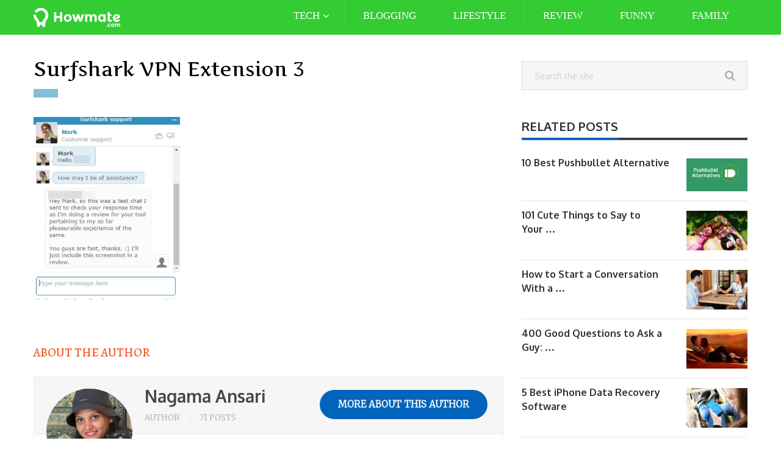

--- FILE ---
content_type: text/html; charset=UTF-8
request_url: https://www.howmate.com/surfshark-vpn-extension-review/surfshark-vpn-extension-3/
body_size: 27463
content:
<!DOCTYPE html><html class="no-js" lang="en-US"><head><meta charset="UTF-8"> <!--[if IE ]><meta http-equiv="X-UA-Compatible" content="IE=edge,chrome=1"> <![endif]--><link rel="profile" href="http://gmpg.org/xfn/11" /><link rel="icon" href="https://www.howmate.com/wp-content/uploads/2017/02/howmatefavicon.png" type="image/x-icon" /><meta name="viewport" content="width=device-width, initial-scale=1"><meta name="apple-mobile-web-app-capable" content="yes"><meta name="apple-mobile-web-app-status-bar-style" content="black"><link rel="prefetch" href="https://www.howmate.com"><link rel="prerender" href="https://www.howmate.com"><link rel="pingback" href="https://www.howmate.com/xmlrpc.php" /><meta name='robots' content='index, follow, max-image-preview:large, max-snippet:-1, max-video-preview:-1' /> <script type="text/javascript">document.documentElement.className = document.documentElement.className.replace( /\bno-js\b/,'js' );</script> <link media="all" href="https://www.howmate.com/wp-content/cache/autoptimize/css/autoptimize_461556d29df196266b41cb6531e795b9.css" rel="stylesheet"><title>Surfshark VPN Extension 3 - Howmate.com</title><link rel="canonical" href="https://www.howmate.com/surfshark-vpn-extension-review/surfshark-vpn-extension-3/" /><meta property="og:locale" content="en_US" /><meta property="og:type" content="article" /><meta property="og:title" content="Surfshark VPN Extension 3 - Howmate.com" /><meta property="og:url" content="https://www.howmate.com/surfshark-vpn-extension-review/surfshark-vpn-extension-3/" /><meta property="og:site_name" content="Howmate.com" /><meta property="og:image" content="https://www.howmate.com/surfshark-vpn-extension-review/surfshark-vpn-extension-3" /><meta property="og:image:width" content="344" /><meta property="og:image:height" content="430" /><meta property="og:image:type" content="image/jpeg" /><meta name="twitter:card" content="summary_large_image" /> <script type="application/ld+json" class="yoast-schema-graph">{"@context":"https://schema.org","@graph":[{"@type":"WebPage","@id":"https://www.howmate.com/surfshark-vpn-extension-review/surfshark-vpn-extension-3/","url":"https://www.howmate.com/surfshark-vpn-extension-review/surfshark-vpn-extension-3/","name":"Surfshark VPN Extension 3 - Howmate.com","isPartOf":{"@id":"https://www.howmate.com/#website"},"primaryImageOfPage":{"@id":"https://www.howmate.com/surfshark-vpn-extension-review/surfshark-vpn-extension-3/#primaryimage"},"image":{"@id":"https://www.howmate.com/surfshark-vpn-extension-review/surfshark-vpn-extension-3/#primaryimage"},"thumbnailUrl":"https://www.howmate.com/wp-content/uploads/2018/05/Surfshark-VPN-Extension-3.jpg","datePublished":"2018-05-30T18:56:42+00:00","dateModified":"2018-05-30T18:56:42+00:00","breadcrumb":{"@id":"https://www.howmate.com/surfshark-vpn-extension-review/surfshark-vpn-extension-3/#breadcrumb"},"inLanguage":"en-US","potentialAction":[{"@type":"ReadAction","target":["https://www.howmate.com/surfshark-vpn-extension-review/surfshark-vpn-extension-3/"]}]},{"@type":"ImageObject","inLanguage":"en-US","@id":"https://www.howmate.com/surfshark-vpn-extension-review/surfshark-vpn-extension-3/#primaryimage","url":"https://www.howmate.com/wp-content/uploads/2018/05/Surfshark-VPN-Extension-3.jpg","contentUrl":"https://www.howmate.com/wp-content/uploads/2018/05/Surfshark-VPN-Extension-3.jpg","width":344,"height":430},{"@type":"BreadcrumbList","@id":"https://www.howmate.com/surfshark-vpn-extension-review/surfshark-vpn-extension-3/#breadcrumb","itemListElement":[{"@type":"ListItem","position":1,"name":"Home","item":"https://www.howmate.com/"},{"@type":"ListItem","position":2,"name":"Surfshark VPN Extension Review","item":"https://www.howmate.com/surfshark-vpn-extension-review/"},{"@type":"ListItem","position":3,"name":"Surfshark VPN Extension 3"}]},{"@type":"WebSite","@id":"https://www.howmate.com/#website","url":"https://www.howmate.com/","name":"Howmate.com","description":"Blog for Tech &amp; Trending News","potentialAction":[{"@type":"SearchAction","target":{"@type":"EntryPoint","urlTemplate":"https://www.howmate.com/?s={search_term_string}"},"query-input":"required name=search_term_string"}],"inLanguage":"en-US"}]}</script> <link rel="alternate" type="application/rss+xml" title="Howmate.com &raquo; Feed" href="https://www.howmate.com/feed/" /><link rel="alternate" type="application/rss+xml" title="Howmate.com &raquo; Comments Feed" href="https://www.howmate.com/comments/feed/" /> <script type="text/javascript">window._wpemojiSettings = {"baseUrl":"https:\/\/s.w.org\/images\/core\/emoji\/14.0.0\/72x72\/","ext":".png","svgUrl":"https:\/\/s.w.org\/images\/core\/emoji\/14.0.0\/svg\/","svgExt":".svg","source":{"concatemoji":"https:\/\/www.howmate.com\/wp-includes\/js\/wp-emoji-release.min.js"}};
/*! This file is auto-generated */
!function(i,n){var o,s,e;function c(e){try{var t={supportTests:e,timestamp:(new Date).valueOf()};sessionStorage.setItem(o,JSON.stringify(t))}catch(e){}}function p(e,t,n){e.clearRect(0,0,e.canvas.width,e.canvas.height),e.fillText(t,0,0);var t=new Uint32Array(e.getImageData(0,0,e.canvas.width,e.canvas.height).data),r=(e.clearRect(0,0,e.canvas.width,e.canvas.height),e.fillText(n,0,0),new Uint32Array(e.getImageData(0,0,e.canvas.width,e.canvas.height).data));return t.every(function(e,t){return e===r[t]})}function u(e,t,n){switch(t){case"flag":return n(e,"\ud83c\udff3\ufe0f\u200d\u26a7\ufe0f","\ud83c\udff3\ufe0f\u200b\u26a7\ufe0f")?!1:!n(e,"\ud83c\uddfa\ud83c\uddf3","\ud83c\uddfa\u200b\ud83c\uddf3")&&!n(e,"\ud83c\udff4\udb40\udc67\udb40\udc62\udb40\udc65\udb40\udc6e\udb40\udc67\udb40\udc7f","\ud83c\udff4\u200b\udb40\udc67\u200b\udb40\udc62\u200b\udb40\udc65\u200b\udb40\udc6e\u200b\udb40\udc67\u200b\udb40\udc7f");case"emoji":return!n(e,"\ud83e\udef1\ud83c\udffb\u200d\ud83e\udef2\ud83c\udfff","\ud83e\udef1\ud83c\udffb\u200b\ud83e\udef2\ud83c\udfff")}return!1}function f(e,t,n){var r="undefined"!=typeof WorkerGlobalScope&&self instanceof WorkerGlobalScope?new OffscreenCanvas(300,150):i.createElement("canvas"),a=r.getContext("2d",{willReadFrequently:!0}),o=(a.textBaseline="top",a.font="600 32px Arial",{});return e.forEach(function(e){o[e]=t(a,e,n)}),o}function t(e){var t=i.createElement("script");t.src=e,t.defer=!0,i.head.appendChild(t)}"undefined"!=typeof Promise&&(o="wpEmojiSettingsSupports",s=["flag","emoji"],n.supports={everything:!0,everythingExceptFlag:!0},e=new Promise(function(e){i.addEventListener("DOMContentLoaded",e,{once:!0})}),new Promise(function(t){var n=function(){try{var e=JSON.parse(sessionStorage.getItem(o));if("object"==typeof e&&"number"==typeof e.timestamp&&(new Date).valueOf()<e.timestamp+604800&&"object"==typeof e.supportTests)return e.supportTests}catch(e){}return null}();if(!n){if("undefined"!=typeof Worker&&"undefined"!=typeof OffscreenCanvas&&"undefined"!=typeof URL&&URL.createObjectURL&&"undefined"!=typeof Blob)try{var e="postMessage("+f.toString()+"("+[JSON.stringify(s),u.toString(),p.toString()].join(",")+"));",r=new Blob([e],{type:"text/javascript"}),a=new Worker(URL.createObjectURL(r),{name:"wpTestEmojiSupports"});return void(a.onmessage=function(e){c(n=e.data),a.terminate(),t(n)})}catch(e){}c(n=f(s,u,p))}t(n)}).then(function(e){for(var t in e)n.supports[t]=e[t],n.supports.everything=n.supports.everything&&n.supports[t],"flag"!==t&&(n.supports.everythingExceptFlag=n.supports.everythingExceptFlag&&n.supports[t]);n.supports.everythingExceptFlag=n.supports.everythingExceptFlag&&!n.supports.flag,n.DOMReady=!1,n.readyCallback=function(){n.DOMReady=!0}}).then(function(){return e}).then(function(){var e;n.supports.everything||(n.readyCallback(),(e=n.source||{}).concatemoji?t(e.concatemoji):e.wpemoji&&e.twemoji&&(t(e.twemoji),t(e.wpemoji)))}))}((window,document),window._wpemojiSettings);</script> <script type='text/javascript' src='https://www.howmate.com/wp-includes/js/jquery/jquery.min.js' id='jquery-core-js'></script> <link rel="https://api.w.org/" href="https://www.howmate.com/wp-json/" /><link rel="alternate" type="application/json" href="https://www.howmate.com/wp-json/wp/v2/media/2574" /><link rel="EditURI" type="application/rsd+xml" title="RSD" href="https://www.howmate.com/xmlrpc.php?rsd" /><meta name="generator" content="WordPress 6.3" /><link rel='shortlink' href='https://www.howmate.com/?p=2574' /><link rel="alternate" type="application/json+oembed" href="https://www.howmate.com/wp-json/oembed/1.0/embed?url=https%3A%2F%2Fwww.howmate.com%2Fsurfshark-vpn-extension-review%2Fsurfshark-vpn-extension-3%2F" /><link rel="alternate" type="text/xml+oembed" href="https://www.howmate.com/wp-json/oembed/1.0/embed?url=https%3A%2F%2Fwww.howmate.com%2Fsurfshark-vpn-extension-review%2Fsurfshark-vpn-extension-3%2F&#038;format=xml" /> <script type="text/javascript">(function(url){
	if(/(?:Chrome\/26\.0\.1410\.63 Safari\/537\.31|WordfenceTestMonBot)/.test(navigator.userAgent)){ return; }
	var addEvent = function(evt, handler) {
		if (window.addEventListener) {
			document.addEventListener(evt, handler, false);
		} else if (window.attachEvent) {
			document.attachEvent('on' + evt, handler);
		}
	};
	var removeEvent = function(evt, handler) {
		if (window.removeEventListener) {
			document.removeEventListener(evt, handler, false);
		} else if (window.detachEvent) {
			document.detachEvent('on' + evt, handler);
		}
	};
	var evts = 'contextmenu dblclick drag dragend dragenter dragleave dragover dragstart drop keydown keypress keyup mousedown mousemove mouseout mouseover mouseup mousewheel scroll'.split(' ');
	var logHuman = function() {
		if (window.wfLogHumanRan) { return; }
		window.wfLogHumanRan = true;
		var wfscr = document.createElement('script');
		wfscr.type = 'text/javascript';
		wfscr.async = true;
		wfscr.src = url + '&r=' + Math.random();
		(document.getElementsByTagName('head')[0]||document.getElementsByTagName('body')[0]).appendChild(wfscr);
		for (var i = 0; i < evts.length; i++) {
			removeEvent(evts[i], logHuman);
		}
	};
	for (var i = 0; i < evts.length; i++) {
		addEvent(evts[i], logHuman);
	}
})('//www.howmate.com/?wordfence_lh=1&hid=88481B75AD0CC5BB565803286209CC2C');</script><link href="//fonts.googleapis.com/css?family=Source+Sans+Pro:600|Alegreya+SC:normal|Artifika:normal|Merriweather:300|Oxygen:normal|Oxygen:700&amp;subset=latin" rel="stylesheet" type="text/css"></head><body id="blog" class="attachment attachment-template-default single single-attachment postid-2574 attachmentid-2574 attachment-jpeg main"><div class="main-container"><header id="site-header" class="main-header" role="banner" itemscope itemtype="http://schema.org/WPHeader"><div id="catcher" class="clear" ></div><div id="header"><div class="container"><div class="logo-wrap"><h2 id="logo" class="image-logo" itemprop="headline"> <a href="https://www.howmate.com" data-wpel-link="internal"><img src="https://www.howmate.com/wp-content/uploads/2017/02/howmatelogo.png" alt="Howmate.com" width="142" height="31"></a></h2></div><div id="primary-navigation" role="navigation" itemscope itemtype="http://schema.org/SiteNavigationElement"> <a href="#" id="pull" class="toggle-mobile-menu">Menu</a><nav class="navigation clearfix"><ul id="menu-primary" class="menu clearfix"><li id="menu-item-135" class="menu-item menu-item-type-taxonomy menu-item-object-category menu-item-has-children menu-item-135"><a href="https://www.howmate.com/category/tech/" data-wpel-link="internal">Tech</a><ul class="sub-menu"><li id="menu-item-1434" class="menu-item menu-item-type-taxonomy menu-item-object-category menu-item-1434"><a href="https://www.howmate.com/category/gadgets/" data-wpel-link="internal">Gadgets</a></li><li id="menu-item-134" class="menu-item menu-item-type-taxonomy menu-item-object-category menu-item-134"><a href="https://www.howmate.com/category/software/" data-wpel-link="internal">Software</a></li></ul></li><li id="menu-item-1439" class="menu-item menu-item-type-taxonomy menu-item-object-category menu-item-1439"><a href="https://www.howmate.com/category/blogging/" data-wpel-link="internal">Blogging</a></li><li id="menu-item-2159" class="menu-item menu-item-type-taxonomy menu-item-object-category menu-item-2159"><a href="https://www.howmate.com/category/lifestyle/" data-wpel-link="internal">Lifestyle</a></li><li id="menu-item-133" class="menu-item menu-item-type-taxonomy menu-item-object-category menu-item-133"><a href="https://www.howmate.com/category/review/" data-wpel-link="internal">Review</a></li><li id="menu-item-2161" class="menu-item menu-item-type-taxonomy menu-item-object-category menu-item-2161"><a href="https://www.howmate.com/category/funny/" data-wpel-link="internal">Funny</a></li><li id="menu-item-2160" class="menu-item menu-item-type-taxonomy menu-item-object-category menu-item-2160"><a href="https://www.howmate.com/category/family/" data-wpel-link="internal">Family</a></li></ul></nav><nav class="navigation mobile-only clearfix mobile-menu-wrapper"><ul id="menu-primary-1" class="menu clearfix"><li class="menu-item menu-item-type-taxonomy menu-item-object-category menu-item-has-children menu-item-135"><a href="https://www.howmate.com/category/tech/" data-wpel-link="internal">Tech</a><ul class="sub-menu"><li class="menu-item menu-item-type-taxonomy menu-item-object-category menu-item-1434"><a href="https://www.howmate.com/category/gadgets/" data-wpel-link="internal">Gadgets</a></li><li class="menu-item menu-item-type-taxonomy menu-item-object-category menu-item-134"><a href="https://www.howmate.com/category/software/" data-wpel-link="internal">Software</a></li></ul></li><li class="menu-item menu-item-type-taxonomy menu-item-object-category menu-item-1439"><a href="https://www.howmate.com/category/blogging/" data-wpel-link="internal">Blogging</a></li><li class="menu-item menu-item-type-taxonomy menu-item-object-category menu-item-2159"><a href="https://www.howmate.com/category/lifestyle/" data-wpel-link="internal">Lifestyle</a></li><li class="menu-item menu-item-type-taxonomy menu-item-object-category menu-item-133"><a href="https://www.howmate.com/category/review/" data-wpel-link="internal">Review</a></li><li class="menu-item menu-item-type-taxonomy menu-item-object-category menu-item-2161"><a href="https://www.howmate.com/category/funny/" data-wpel-link="internal">Funny</a></li><li class="menu-item menu-item-type-taxonomy menu-item-object-category menu-item-2160"><a href="https://www.howmate.com/category/family/" data-wpel-link="internal">Family</a></li></ul></nav></div></div></div></header><div id="page" class="single clearfix"><article class="article"><div id="content_box" ><div id="post-2574" class="g post post-2574 attachment type-attachment status-inherit hentry"><div class="single_post"><header><h1 class="title single-title entry-title">Surfshark VPN Extension 3</h1><div class="post-info"> <span class="thecategory"></span></div></header><div class="post-single-content box mark-links entry-content"><div class="thecontent"><p class="attachment"><a href="https://www.howmate.com/wp-content/uploads/2018/05/Surfshark-VPN-Extension-3.jpg" data-wpel-link="internal"><img fetchpriority="high" width="240" height="300" src="" class="attachment-medium size-medium" alt="" decoding="async" data-layzr="https://www.howmate.com/wp-content/uploads/2018/05/Surfshark-VPN-Extension-3.jpg" /></a></p></div></div></div><div class="postauthorwrap"><h4>About The Author</h4><div class="postauthor"> <img alt='' src='https://secure.gravatar.com/avatar/c895a784fa4f12e6e661f7b992951f58?s=141&#038;d=mm&#038;r=g' srcset='https://secure.gravatar.com/avatar/c895a784fa4f12e6e661f7b992951f58?s=282&#038;d=mm&#038;r=g 2x' class='avatar avatar-141 photo' height='141' width='141' loading='lazy' decoding='async'/><div class="author_wrap"><h5 class="vcard author"><a href="https://www.howmate.com/author/wi53fwq2mx07z9ch/" class="fn" data-wpel-link="internal">Nagama Ansari</a></span></h5><div class="readMore"> <a href="https://www.howmate.com/author/wi53fwq2mx07z9ch/" data-wpel-link="internal">More about this author</a></div><div class="post-info"> <span class="theauthor">Author </span> <span class="thecomment"><a href="https://www.howmate.com/author/wi53fwq2mx07z9ch/" itemprop="interactionCount" data-wpel-link="internal">71 Posts</a></span></div></div><p></p></div></div></div></div></article><aside id="sidebar" class="sidebar c-4-12 mts-sidebar-sidebar" role="complementary" itemscope itemtype="http://schema.org/WPSideBar"><div id="sidebars" class="g"><div id="search-2" class="widget widget_search"><form method="get" id="searchform" class="search-form" action="https://www.howmate.com" _lpchecked="1"><fieldset> <input type="search" name="s" id="s" value="" placeholder="Search the site"  autocomplete="off" /> <button id="search-image" class="sbutton" type="submit" value="" /><i class="fa fa-search"></i></button></fieldset></form></div><div id="mts_related_posts_widget-2" class="widget widget_mts_related_posts_widget horizontal-small"><h3 class="widget-title"><span>Related Posts</span></h3><ul class="related-posts-widget"><li class="post-box horizontal-small horizontal-container"><div class="horizontal-container-inner"><div class="post-img"> <a href="https://www.howmate.com/pushbullet-alternative/" title="10 Best Pushbullet Alternative" data-wpel-link="internal"> <img width="100" height="54" src="" class="attachment-blogging-widgetthumb size-blogging-widgetthumb wp-post-image" alt="Pushbullet Alternative" decoding="async" title="" loading="lazy" data-layzr="https://www.howmate.com/wp-content/uploads/2018/07/Pushbullet-Alternative.png" /> </a></div><div class="post-data"><div class="post-data-container"><div class="post-title"> <a href="https://www.howmate.com/pushbullet-alternative/" title="10 Best Pushbullet Alternative" data-wpel-link="internal">10 Best Pushbullet Alternative</a></div></div></div></div></li><li class="post-box horizontal-small horizontal-container"><div class="horizontal-container-inner"><div class="post-img"> <a href="https://www.howmate.com/cute-things-to-say-to-your-girlfriend/" title="101 Cute Things to Say to Your Girlfriend to Impress Her" data-wpel-link="internal"> <img width="100" height="65" src="" class="attachment-blogging-widgetthumb size-blogging-widgetthumb wp-post-image" alt="Cute things to say to your Girlfriend" decoding="async" title="" loading="lazy" data-layzr="https://www.howmate.com/wp-content/uploads/2016/01/Cute-things-to-say-to-your-Girlfriend-100x65.jpg" /> </a></div><div class="post-data"><div class="post-data-container"><div class="post-title"> <a href="https://www.howmate.com/cute-things-to-say-to-your-girlfriend/" title="101 Cute Things to Say to Your Girlfriend to Impress Her" data-wpel-link="internal">101 Cute Things to Say to Your&nbsp;&hellip;</a></div></div></div></div></li><li class="post-box horizontal-small horizontal-container"><div class="horizontal-container-inner"><div class="post-img"> <a href="https://www.howmate.com/how-to-start-a-conversation-with-a-girl/" title="How to Start a Conversation With a Girl" data-wpel-link="internal"> <img width="100" height="65" src="" class="attachment-blogging-widgetthumb size-blogging-widgetthumb wp-post-image" alt="How to Start a Conversation With a Girl" decoding="async" title="" loading="lazy" data-layzr="https://www.howmate.com/wp-content/uploads/2017/02/How-to-Start-a-Conversation-With-a-Girl-100x65.jpg" /> </a></div><div class="post-data"><div class="post-data-container"><div class="post-title"> <a href="https://www.howmate.com/how-to-start-a-conversation-with-a-girl/" title="How to Start a Conversation With a Girl" data-wpel-link="internal">How to Start a Conversation With a&nbsp;&hellip;</a></div></div></div></div></li><li class="post-box horizontal-small horizontal-container"><div class="horizontal-container-inner"><div class="post-img"> <a href="https://www.howmate.com/good-questions-to-ask-a-guy/" title="400 Good Questions to Ask a Guy: Know a Boy" data-wpel-link="internal"> <img width="100" height="65" src="" class="attachment-blogging-widgetthumb size-blogging-widgetthumb wp-post-image" alt="" decoding="async" title="" loading="lazy" data-layzr="https://www.howmate.com/wp-content/uploads/2016/02/question-to-ask-a-boy-100x65.jpg" /> </a></div><div class="post-data"><div class="post-data-container"><div class="post-title"> <a href="https://www.howmate.com/good-questions-to-ask-a-guy/" title="400 Good Questions to Ask a Guy: Know a Boy" data-wpel-link="internal">400 Good Questions to Ask a Guy:&nbsp;&hellip;</a></div></div></div></div></li><li class="post-box horizontal-small horizontal-container"><div class="horizontal-container-inner"><div class="post-img"> <a href="https://www.howmate.com/best-iphone-data-recovery-software/" title="5 Best iPhone Data Recovery Software" data-wpel-link="internal"> <img width="100" height="65" src="" class="attachment-blogging-widgetthumb size-blogging-widgetthumb wp-post-image" alt="iPhone Data Recovery Software" decoding="async" title="" loading="lazy" data-layzr="https://www.howmate.com/wp-content/uploads/2016/10/iPhone-Data-Recovery-Software-100x65.jpg" /> </a></div><div class="post-data"><div class="post-data-container"><div class="post-title"> <a href="https://www.howmate.com/best-iphone-data-recovery-software/" title="5 Best iPhone Data Recovery Software" data-wpel-link="internal">5 Best iPhone Data Recovery Software</a></div></div></div></div></li><li class="post-box horizontal-small horizontal-container"><div class="horizontal-container-inner"><div class="post-img"> <a href="https://www.howmate.com/reasons-switch-lto-cloud-solutions/" title="Top Reasons to Switch from LTO to Cloud Solutions" data-wpel-link="internal"> <img width="100" height="65" src="" class="attachment-blogging-widgetthumb size-blogging-widgetthumb wp-post-image" alt="" decoding="async" title="" loading="lazy" data-layzr="https://www.howmate.com/wp-content/uploads/2022/03/cloud-computing-gb6303d4b4_640-100x65.jpg" /> </a></div><div class="post-data"><div class="post-data-container"><div class="post-title"> <a href="https://www.howmate.com/reasons-switch-lto-cloud-solutions/" title="Top Reasons to Switch from LTO to Cloud Solutions" data-wpel-link="internal">Top Reasons to Switch from LTO to&nbsp;&hellip;</a></div></div></div></div></li><li class="post-box horizontal-small horizontal-container"><div class="horizontal-container-inner"><div class="post-img"> <a href="https://www.howmate.com/cute-things-to-say-to-your-boyfriend/" title="101 Cute Things to Say to Your Boyfriend" data-wpel-link="internal"> <img width="100" height="65" src="" class="attachment-blogging-widgetthumb size-blogging-widgetthumb wp-post-image" alt="cute things to say to your boyfriend" decoding="async" title="" loading="lazy" data-layzr="https://www.howmate.com/wp-content/uploads/2015/11/Cute-things-to-say-to-your-boyfriend-100x65.jpg" /> </a></div><div class="post-data"><div class="post-data-container"><div class="post-title"> <a href="https://www.howmate.com/cute-things-to-say-to-your-boyfriend/" title="101 Cute Things to Say to Your Boyfriend" data-wpel-link="internal">101 Cute Things to Say to Your&nbsp;&hellip;</a></div></div></div></div></li></ul></div><div id="recent-posts-2" class="widget widget_recent_entries"><h3 class="widget-title"><span>Latest Posts</span></h3><ul><li> <a href="https://www.howmate.com/reasons-switch-lto-cloud-solutions/" data-wpel-link="internal">Top Reasons to Switch from LTO to Cloud Solutions</a></li><li> <a href="https://www.howmate.com/200-years-old-history-of-carrom/" data-wpel-link="internal">Want to learn the 200 years old history of carrom? Read here</a></li><li> <a href="https://www.howmate.com/safe-apk-sites-download-apk-files/" data-wpel-link="internal">12 Safe APK Sites to Download APK Files</a></li><li> <a href="https://www.howmate.com/best-movie-torrent-sites/" data-wpel-link="internal">Best Movie Torrent Sites</a></li><li> <a href="https://www.howmate.com/best-astrology-sites/" data-wpel-link="internal">Best Astrology Sites to Get Accurate Horoscope</a></li><li> <a href="https://www.howmate.com/best-punjabi-songs-download-sites/" data-wpel-link="internal">8 Best Punjabi Songs Download Sites</a></li><li> <a href="https://www.howmate.com/4k-youtube-to-mp3-review/" data-wpel-link="internal">4K YouTube to MP3 Review: Best Free YouTube to MP3 Converter</a></li><li> <a href="https://www.howmate.com/best-free-proxy-sites-list/" data-wpel-link="internal">Best Free Proxy Sites</a></li><li> <a href="https://www.howmate.com/cute-things-to-say-to-your-boyfriend/" data-wpel-link="internal">101 Cute Things to Say to Your Boyfriend</a></li><li> <a href="https://www.howmate.com/pushbullet-alternative/" data-wpel-link="internal">10 Best Pushbullet Alternative</a></li></ul></div><div id="text-13" class="widget widget_text"><div class="textwidget"><script id="mNCC" language="javascript">medianet_width = "300";
   medianet_height = "600";
   medianet_crid = "765584452";
   medianet_versionId = "111299";
   (function() {
       var isSSL = 'https:' == document.location.protocol;
       var mnSrc = (isSSL ? 'https:' : 'http:') + '//contextual.media.net/nmedianet.js?cid=8CU82I224' + (isSSL ? '&https=1' : '');
       document.write('<scr' + 'ipt type="text/javascript" id="mNSC" src="' + mnSrc + '"></scr' + 'ipt>');
   })();</script></div></div></div></aside></div><footer id="site-footer" role="contentinfo" itemscope itemtype="http://schema.org/WPFooter"><div class="copyrights"><div class="container"><div class="row" id="copyright-note"> <span>&copy; 2025 <a href=" https://www.howmate.com/" title=" Blog for Tech &amp; Trending News" data-wpel-link="internal">Howmate.com</a></span></div><div class="footer-social"> <a href="#" class="header-facebook"><span class="fa fa-facebook"></span></a> <a href="#" class="header-twitter"><span class="fa fa-twitter"></span></a> <a href="#" class="header-google-plus"><span class="fa fa-google-plus"></span></a></div><div class="copyrighttext">Theme by <a href="http://www.howmate.com" data-wpel-link="internal">Howmate</a><a href="http://www.dmca.com/Protection/Status.aspx?ID=0d627f7a-fc8d-4ce1-9f41-d2de4c3bb2ee" title="DMCA.com Protection Status" class="dmca-badge" data-wpel-link="external" target="_blank" rel="nofollow external noopener noreferrer"> <img src="//images.dmca.com/Badges/DMCA_logo-grn-btn100w.png?ID=0d627f7a-fc8d-4ce1-9f41-d2de4c3bb2ee" alt="DMCA.com Protection Status"></a> <script src="//images.dmca.com/Badges/DMCABadgeHelper.min.js"></script></div><nav id="" class=""><ul id="menu-footer" class="menu clearfix"><li id="menu-item-662" class="menu-item menu-item-type-post_type menu-item-object-page menu-item-662"><a href="https://www.howmate.com/contact-us/" data-wpel-link="internal">Contact US</a></li><li id="menu-item-663" class="menu-item menu-item-type-post_type menu-item-object-page menu-item-663"><a href="https://www.howmate.com/privacy-policy/" data-wpel-link="internal">Privacy &#038; Policy</a></li></ul></nav></div></div></div></footer></div> <script type='text/javascript' id='customscript-js-extra'>var mts_customscript = {"responsive":"1","nav_menu":"primary"};</script> <script type='text/javascript' id='mts_ajax-js-extra'>var mts_ajax_search = {"url":"https:\/\/www.howmate.com\/wp-admin\/admin-ajax.php","ajax_search":"1"};</script> <script defer src="https://www.howmate.com/wp-content/cache/autoptimize/js/autoptimize_81389b7fa2159d64b759fea95326ab58.js"></script></body></html>